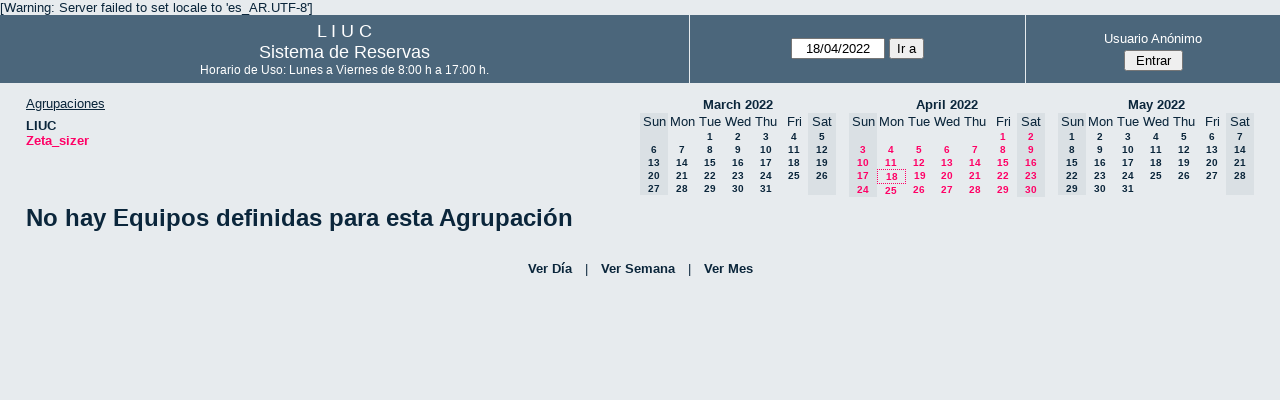

--- FILE ---
content_type: text/html; charset=utf-8
request_url: http://quimica.uns.edu.ar/reservasliuc/month.php?year=2022&month=04&day=18&area=2
body_size: 2868
content:
<!DOCTYPE html>
<html>
  <head>
  
  <meta charset="utf-8">
  <title>Sistema de Reservas</title>
  
      <link href="jquery/ui/css/sunny/jquery-ui-1.8.16.custom.css" rel="stylesheet" type="text/css">
    
    <link href="jquery/datatables/css/mrbs-page.css" rel="stylesheet" type="text/css">
    <link href="jquery/datatables/css/mrbs-table.css" rel="stylesheet" type="text/css">
    <link href="jquery/datatables/css/ColReorder.css" rel="stylesheet" type="text/css">
    <link href="jquery/datatables/css/ColVis.css" rel="stylesheet" type="text/css">
    
    <link rel="stylesheet" href="css/mrbs.css.php" type="text/css">
        <link rel="stylesheet" media="print" href="css/mrbs-print.css.php" type="text/css">
    <!--[if IE]>
    <link rel="stylesheet" href="css/mrbs-ie.css" type="text/css">
    <![endif]-->
        <!--[if IE 8]>
    <link rel="stylesheet" href="css/mrbs-ie8.css" type="text/css">
    <![endif]-->
    <!--[if lte IE 8]>
    <link rel="stylesheet" href="css/mrbs-ielte8.css" type="text/css">
    <![endif]-->
    <!--[if lte IE 7]>
    <link rel="stylesheet" href="css/mrbs-ielte7.css.php" type="text/css">
    <![endif]-->
    <!--[if lte IE 6]>
    <link rel="stylesheet" href="css/mrbs-ielte6.css" type="text/css">
    <![endif]-->
    
    <meta name="robots" content="noindex">
    
<script type="text/javascript" src="jquery/jquery-1.7.2.min.js"></script>
<script type="text/javascript" src="jquery/ui/jquery-ui-1.8.22.custom.min.js"></script>
<script type="text/javascript" src="jquery/ui/jquery-ui-i18n.js"></script>
<script type="text/javascript" src="jquery/ui/jquery-ui-datepicker-en.js"></script>
<script type="text/javascript" src="jquery/ui/jquery-ui-datepicker-en-US.js"></script>
     
<script type="text/javascript">
  //<![CDATA[
  var lteIE6 = false;
  //]]>
</script>
<!--[if lte IE 6]>
<script type="text/javascript">
  //<![CDATA[
  var lteIE6 = true;
  //]]>
</script>
<![endif]-->
    
<script type="text/javascript">
  //<![CDATA[
  var lteIE7 = false;
  //]]>
</script>
<!--[if lte IE 7]>
<script type="text/javascript">
  //<![CDATA[
  var lteIE7 = true;
  //]]>
</script>
<![endif]-->
    
<script type="text/javascript">
  //<![CDATA[
  var lteIE8 = false;
  //]]>
</script>
<!--[if lte IE 8]>
<script type="text/javascript">
  //<![CDATA[
  var lteIE8 = true;
  //]]>
</script>
<![endif]-->
    
<script type="text/javascript">
  //<![CDATA[
    function init(params)
  {
  }
  //]]>
</script>
    
  <script type="text/javascript" src="js/cell_click.js.php?area=2"></script>
  <script type="text/javascript" src="js/functions.js.php?area=2"></script>
<script type="text/javascript" src="js/datepicker.js.php?area=2"></script>
<script type="text/javascript" src="js/general.js.php?area=2"></script>
    
<script type="text/javascript">

//<![CDATA[





$(window).load(function() {

  var args = {day: '18',
              month: '4',
              year: '2022',
              area: '2',
              room: '0',
              page: 'month'};
    init(args);

});


//]]>
</script>  
  </head>
  
  <body class="non_js month">
    <script type="text/javascript">
      //<![CDATA[
      $('body').addClass('js').removeClass('non_js');
      //]]>
    </script> 

    <div class="screenonly">

[Warning: Server failed to set locale to 'es_AR.UTF-8']
  <table id="banner">
    <tr>
      <td id="company">
        <div>
          <div id="logo">
<span>  L  I  U  C  </span>
</div>
          <div id="mrbs">
            <a href="index.php">Sistema de Reservas</a>
          </div>
		  <div id="horarios" style="font-size:12px">
            Horario de Uso: Lunes a Viernes de 8:00 h a 17:00 h.
          </div>
		  
        </div>
      </td>
      <td>
        <form action="day.php" method="get" id="Form1">
          <div>
            <span id="dateselector">
<select name="day">
<option>1</option>
<option>2</option>
<option>3</option>
<option>4</option>
<option>5</option>
<option>6</option>
<option>7</option>
<option>8</option>
<option>9</option>
<option>10</option>
<option>11</option>
<option>12</option>
<option>13</option>
<option>14</option>
<option>15</option>
<option>16</option>
<option>17</option>
<option selected="selected">18</option>
<option>19</option>
<option>20</option>
<option>21</option>
<option>22</option>
<option>23</option>
<option>24</option>
<option>25</option>
<option>26</option>
<option>27</option>
<option>28</option>
<option>29</option>
<option>30</option>
<option>31</option>
</select>
<select name="month">
<option value="1">Jan</option>
<option value="2">Feb</option>
<option value="3">Mar</option>
<option value="4" selected="selected">Apr</option>
<option value="5">May</option>
<option value="6">Jun</option>
<option value="7">Jul</option>
<option value="8">Aug</option>
<option value="9">Sep</option>
<option value="10">Oct</option>
<option value="11">Nov</option>
<option value="12">Dec</option>
</select>
<select name="year">
<option value="2017">2017</option>
<option value="2018">2018</option>
<option value="2019">2019</option>
<option value="2020">2020</option>
<option value="2021">2021</option>
<option value="2022" selected="selected">2022</option>
<option value="2023">2023</option>
<option value="2024">2024</option>
<option value="2025">2025</option>
<option value="2026">2026</option>
<option value="2027">2027</option>
<option value="2028">2028</option>
<option value="2029">2029</option>
<option value="2030">2030</option>
<option value="2031">2031</option>
</select>
</span>
  <script type="text/javascript">

  $(function() {
    $("#datepicker").datepicker({yearRange: '2017:2031',
                                                       altField: '#datepicker_alt'
                                                       , onClose: function(dateText, inst) {datepicker_close(dateText, inst, 'Form1');}                                                      });
        var initial_date = new Date(2022, 3, 18);
    var dateFormat = $("#datepicker").datepicker( "option", "dateFormat" );
    document.getElementById('datepicker').value = $.datepicker.formatDate(dateFormat, initial_date);
    document.getElementById('datepicker_alt_day').value = 18;
    document.getElementById('datepicker_alt_month').value = 4;
    document.getElementById('datepicker_alt_year').value = 2022;
    $(".ui-datepicker").draggable();
  });
 
  
  var dateselector = document.getElementById('dateselector');
  var datepicker_html = '<input class="date" type="text" id="datepicker">\n';
    datepicker_html += '<input type="hidden" id="datepicker_alt"'
  datepicker_html += ' name="_alt"';
  datepicker_html += ' value="2022-4-18"';
  datepicker_html += ' disabled="disabled">\n';
    datepicker_html += '<input type="hidden" id="datepicker_alt_day" name="day">\n';
  datepicker_html += '<input type="hidden" id="datepicker_alt_month" name="month">\n';
  datepicker_html += '<input type="hidden" id="datepicker_alt_year" name="year">\n';
  dateselector.innerHTML = datepicker_html;
  
  </script>
  <input type="hidden" name="area" value="2">
<input type="submit" value="Ir a">
           </div>
        </form>
              </td>
      <td>
<div id="logon_box">
                <a href="">Usuario Anónimo</a>
                <form method="post" action="admin.php">
                  <div>
                    <input type="hidden" name="TargetURL" value="month.php?year=2022&amp;month=04&amp;day=18&amp;area=2">
                    <input type="hidden" name="Action" value="QueryName">
                    <input type="submit" value=" Entrar ">
                  </div>
                </form>
</div>
</td>
    </tr>
  </table>
</div>

<div id="contents">
<div id="dwm_header" class="screenonly">
<div id="dwm_areas">
<h3>Agrupaciones</h3>
<ul>
<li><a href="month.php?year=2022&amp;month=4&amp;day=18&amp;area=1"><span>LIUC</span></a></li>
<li><a href="month.php?year=2022&amp;month=4&amp;day=18&amp;area=2"><span class="current">Zeta_sizer</span></a></li>
</ul>
</div>
<div id="cals" class="screenonly">
<div id="cal_last">
<table class="calendar">
<thead>
<tr>
<th colspan="7"><a href="month.php?year=2022&amp;month=03&amp;day=18&amp;area=2">March&nbsp;2022</a></th>
</tr>
<tr>
<th class="hidden">Sun</th>
<th>Mon</th>
<th>Tue</th>
<th>Wed</th>
<th>Thu</th>
<th>Fri</th>
<th class="hidden">Sat</th>
</tr>
</thead>
<tbody>
<tr>
<td class="hidden">&nbsp;</td>
<td>&nbsp;</td>
<td><a href="month.php?year=2022&amp;month=03&amp;day=1&amp;area=2">1</a></td>
<td><a href="month.php?year=2022&amp;month=03&amp;day=2&amp;area=2">2</a></td>
<td><a href="month.php?year=2022&amp;month=03&amp;day=3&amp;area=2">3</a></td>
<td><a href="month.php?year=2022&amp;month=03&amp;day=4&amp;area=2">4</a></td>
<td class="hidden"><span>5</span></td>
</tr>
<tr>
<td class="hidden"><span>6</span></td>
<td><a href="month.php?year=2022&amp;month=03&amp;day=7&amp;area=2">7</a></td>
<td><a href="month.php?year=2022&amp;month=03&amp;day=8&amp;area=2">8</a></td>
<td><a href="month.php?year=2022&amp;month=03&amp;day=9&amp;area=2">9</a></td>
<td><a href="month.php?year=2022&amp;month=03&amp;day=10&amp;area=2">10</a></td>
<td><a href="month.php?year=2022&amp;month=03&amp;day=11&amp;area=2">11</a></td>
<td class="hidden"><span>12</span></td>
</tr>
<tr>
<td class="hidden"><span>13</span></td>
<td><a href="month.php?year=2022&amp;month=03&amp;day=14&amp;area=2">14</a></td>
<td><a href="month.php?year=2022&amp;month=03&amp;day=15&amp;area=2">15</a></td>
<td><a href="month.php?year=2022&amp;month=03&amp;day=16&amp;area=2">16</a></td>
<td><a href="month.php?year=2022&amp;month=03&amp;day=17&amp;area=2">17</a></td>
<td><a href="month.php?year=2022&amp;month=03&amp;day=18&amp;area=2">18</a></td>
<td class="hidden"><span>19</span></td>
</tr>
<tr>
<td class="hidden"><span>20</span></td>
<td><a href="month.php?year=2022&amp;month=03&amp;day=21&amp;area=2">21</a></td>
<td><a href="month.php?year=2022&amp;month=03&amp;day=22&amp;area=2">22</a></td>
<td><a href="month.php?year=2022&amp;month=03&amp;day=23&amp;area=2">23</a></td>
<td><a href="month.php?year=2022&amp;month=03&amp;day=24&amp;area=2">24</a></td>
<td><a href="month.php?year=2022&amp;month=03&amp;day=25&amp;area=2">25</a></td>
<td class="hidden"><span>26</span></td>
</tr>
<tr>
<td class="hidden"><span>27</span></td>
<td><a href="month.php?year=2022&amp;month=03&amp;day=28&amp;area=2">28</a></td>
<td><a href="month.php?year=2022&amp;month=03&amp;day=29&amp;area=2">29</a></td>
<td><a href="month.php?year=2022&amp;month=03&amp;day=30&amp;area=2">30</a></td>
<td><a href="month.php?year=2022&amp;month=03&amp;day=31&amp;area=2">31</a></td>
<td>&nbsp;</td>
<td class="hidden">&nbsp;</td>
</tr>
</tbody>
</table>
</div>
<div id="cal_this">
<table class="calendar">
<thead>
<tr>
<th colspan="7"><a href="month.php?year=2022&amp;month=04&amp;day=18&amp;area=2">April&nbsp;2022</a></th>
</tr>
<tr>
<th class="hidden">Sun</th>
<th>Mon</th>
<th>Tue</th>
<th>Wed</th>
<th>Thu</th>
<th>Fri</th>
<th class="hidden">Sat</th>
</tr>
</thead>
<tbody>
<tr>
<td class="hidden">&nbsp;</td>
<td>&nbsp;</td>
<td>&nbsp;</td>
<td>&nbsp;</td>
<td>&nbsp;</td>
<td><a class="current" href="month.php?year=2022&amp;month=04&amp;day=1&amp;area=2">1</a></td>
<td class="hidden"><span class="current">2</span></td>
</tr>
<tr>
<td class="hidden"><span class="current">3</span></td>
<td><a class="current" href="month.php?year=2022&amp;month=04&amp;day=4&amp;area=2">4</a></td>
<td><a class="current" href="month.php?year=2022&amp;month=04&amp;day=5&amp;area=2">5</a></td>
<td><a class="current" href="month.php?year=2022&amp;month=04&amp;day=6&amp;area=2">6</a></td>
<td><a class="current" href="month.php?year=2022&amp;month=04&amp;day=7&amp;area=2">7</a></td>
<td><a class="current" href="month.php?year=2022&amp;month=04&amp;day=8&amp;area=2">8</a></td>
<td class="hidden"><span class="current">9</span></td>
</tr>
<tr>
<td class="hidden"><span class="current">10</span></td>
<td><a class="current" href="month.php?year=2022&amp;month=04&amp;day=11&amp;area=2">11</a></td>
<td><a class="current" href="month.php?year=2022&amp;month=04&amp;day=12&amp;area=2">12</a></td>
<td><a class="current" href="month.php?year=2022&amp;month=04&amp;day=13&amp;area=2">13</a></td>
<td><a class="current" href="month.php?year=2022&amp;month=04&amp;day=14&amp;area=2">14</a></td>
<td><a class="current" href="month.php?year=2022&amp;month=04&amp;day=15&amp;area=2">15</a></td>
<td class="hidden"><span class="current">16</span></td>
</tr>
<tr>
<td class="hidden"><span class="current">17</span></td>
<td id="sticky_day"><a class="current" href="month.php?year=2022&amp;month=04&amp;day=18&amp;area=2">18</a></td>
<td><a class="current" href="month.php?year=2022&amp;month=04&amp;day=19&amp;area=2">19</a></td>
<td><a class="current" href="month.php?year=2022&amp;month=04&amp;day=20&amp;area=2">20</a></td>
<td><a class="current" href="month.php?year=2022&amp;month=04&amp;day=21&amp;area=2">21</a></td>
<td><a class="current" href="month.php?year=2022&amp;month=04&amp;day=22&amp;area=2">22</a></td>
<td class="hidden"><span class="current">23</span></td>
</tr>
<tr>
<td class="hidden"><span class="current">24</span></td>
<td><a class="current" href="month.php?year=2022&amp;month=04&amp;day=25&amp;area=2">25</a></td>
<td><a class="current" href="month.php?year=2022&amp;month=04&amp;day=26&amp;area=2">26</a></td>
<td><a class="current" href="month.php?year=2022&amp;month=04&amp;day=27&amp;area=2">27</a></td>
<td><a class="current" href="month.php?year=2022&amp;month=04&amp;day=28&amp;area=2">28</a></td>
<td><a class="current" href="month.php?year=2022&amp;month=04&amp;day=29&amp;area=2">29</a></td>
<td class="hidden"><span class="current">30</span></td>
</tr>
</tbody>
</table>
</div>
<div id="cal_next">
<table class="calendar">
<thead>
<tr>
<th colspan="7"><a href="month.php?year=2022&amp;month=05&amp;day=18&amp;area=2">May&nbsp;2022</a></th>
</tr>
<tr>
<th class="hidden">Sun</th>
<th>Mon</th>
<th>Tue</th>
<th>Wed</th>
<th>Thu</th>
<th>Fri</th>
<th class="hidden">Sat</th>
</tr>
</thead>
<tbody>
<tr>
<td class="hidden"><span>1</span></td>
<td><a href="month.php?year=2022&amp;month=05&amp;day=2&amp;area=2">2</a></td>
<td><a href="month.php?year=2022&amp;month=05&amp;day=3&amp;area=2">3</a></td>
<td><a href="month.php?year=2022&amp;month=05&amp;day=4&amp;area=2">4</a></td>
<td><a href="month.php?year=2022&amp;month=05&amp;day=5&amp;area=2">5</a></td>
<td><a href="month.php?year=2022&amp;month=05&amp;day=6&amp;area=2">6</a></td>
<td class="hidden"><span>7</span></td>
</tr>
<tr>
<td class="hidden"><span>8</span></td>
<td><a href="month.php?year=2022&amp;month=05&amp;day=9&amp;area=2">9</a></td>
<td><a href="month.php?year=2022&amp;month=05&amp;day=10&amp;area=2">10</a></td>
<td><a href="month.php?year=2022&amp;month=05&amp;day=11&amp;area=2">11</a></td>
<td><a href="month.php?year=2022&amp;month=05&amp;day=12&amp;area=2">12</a></td>
<td><a href="month.php?year=2022&amp;month=05&amp;day=13&amp;area=2">13</a></td>
<td class="hidden"><span>14</span></td>
</tr>
<tr>
<td class="hidden"><span>15</span></td>
<td><a href="month.php?year=2022&amp;month=05&amp;day=16&amp;area=2">16</a></td>
<td><a href="month.php?year=2022&amp;month=05&amp;day=17&amp;area=2">17</a></td>
<td><a href="month.php?year=2022&amp;month=05&amp;day=18&amp;area=2">18</a></td>
<td><a href="month.php?year=2022&amp;month=05&amp;day=19&amp;area=2">19</a></td>
<td><a href="month.php?year=2022&amp;month=05&amp;day=20&amp;area=2">20</a></td>
<td class="hidden"><span>21</span></td>
</tr>
<tr>
<td class="hidden"><span>22</span></td>
<td><a href="month.php?year=2022&amp;month=05&amp;day=23&amp;area=2">23</a></td>
<td><a href="month.php?year=2022&amp;month=05&amp;day=24&amp;area=2">24</a></td>
<td><a href="month.php?year=2022&amp;month=05&amp;day=25&amp;area=2">25</a></td>
<td><a href="month.php?year=2022&amp;month=05&amp;day=26&amp;area=2">26</a></td>
<td><a href="month.php?year=2022&amp;month=05&amp;day=27&amp;area=2">27</a></td>
<td class="hidden"><span>28</span></td>
</tr>
<tr>
<td class="hidden"><span>29</span></td>
<td><a href="month.php?year=2022&amp;month=05&amp;day=30&amp;area=2">30</a></td>
<td><a href="month.php?year=2022&amp;month=05&amp;day=31&amp;area=2">31</a></td>
<td>&nbsp;</td>
<td>&nbsp;</td>
<td>&nbsp;</td>
<td class="hidden">&nbsp;</td>
</tr>
</tbody>
</table>
</div>
</div>
</div>
<h1>No hay Equipos definidas para esta Agrupación</h1></div><div class="screenonly trailer" id="simple_trailer">
<div id="simple">
<a href="day.php?year=2022&amp;month=4&amp;day=18&amp;area=2">Ver Día</a>|<a href="week.php?year=2022&amp;month=4&amp;day=18&amp;area=2">Ver Semana</a>|<a href="month.php?year=2022&amp;month=4&amp;day=18&amp;area=2">Ver Mes</a>
</div>
</div>
  </body>
</html>
